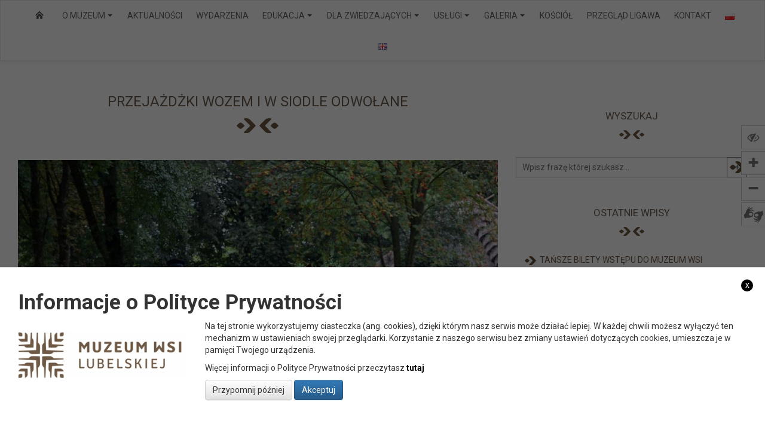

--- FILE ---
content_type: text/html; charset=UTF-8
request_url: https://skansen.lublin.pl/pl/aktualnosci/przejazdzki-wozem-i-w-siodle-odwolane/
body_size: 17005
content:
<!doctype html>
<html lang="pl-PL" class="no-js">
    <head>
        <meta charset="UTF-8">
        

        <link href="//www.google-analytics.com" rel="dns-prefetch">
        <link href="https://skansen.lublin.pl/wp-content/themes/muzeumwsilubelskiej/img/icons/favicon.ico" rel="shortcut icon">
        <link href="https://skansen.lublin.pl/wp-content/themes/muzeumwsilubelskiej/img/icons/touch.png" rel="apple-touch-icon-precomposed">
        
        <link href="https://fonts.googleapis.com/css?family=Roboto:300,400,700&amp;subset=latin-ext" rel="stylesheet">
        <link rel="stylesheet" href="https://cdn.jsdelivr.net/npm/ol@latest/ol.css">


        <meta http-equiv="X-UA-Compatible" content="IE=edge,chrome=1">
        <meta name="viewport" content="width=device-width, initial-scale=1.0">
        <meta name="description" content="Muzeum Wsi Lubelskiej w Lublinie">

        
	  <meta name='robots' content='index, follow, max-image-preview:large, max-snippet:-1, max-video-preview:-1' />

	<!-- This site is optimized with the Yoast SEO plugin v26.8 - https://yoast.com/product/yoast-seo-wordpress/ -->
	<title>PRZEJAŻDŻKI WOZEM I W SIODLE ODWOŁANE - Muzeum Wsi Lubelskiej w Lublinie</title>
	<link rel="canonical" href="https://skansen.lublin.pl/pl/aktualnosci/przejazdzki-wozem-i-w-siodle-odwolane/" />
	<meta property="og:locale" content="pl_PL" />
	<meta property="og:type" content="article" />
	<meta property="og:title" content="PRZEJAŻDŻKI WOZEM I W SIODLE ODWOŁANE - Muzeum Wsi Lubelskiej w Lublinie" />
	<meta property="og:description" content="Informujemy, że w dniu 4.06.23r. zostają odwołane przejażdżki w siodle z godziny 10:30-11:30 oraz przejażdżki wozem z godziny 11:00 &#8211;... Więcej" />
	<meta property="og:url" content="https://skansen.lublin.pl/pl/aktualnosci/przejazdzki-wozem-i-w-siodle-odwolane/" />
	<meta property="og:site_name" content="Muzeum Wsi Lubelskiej w Lublinie" />
	<meta property="article:published_time" content="2023-05-31T12:21:49+00:00" />
	<meta property="article:modified_time" content="2023-06-01T12:26:41+00:00" />
	<meta property="og:image" content="https://skansen.lublin.pl/wp-content/uploads/2023/05/DSC_1448.jpg" />
	<meta property="og:image:width" content="800" />
	<meta property="og:image:height" content="534" />
	<meta property="og:image:type" content="image/jpeg" />
	<meta name="author" content="Dorota Boras-Węgrzyn" />
	<meta name="twitter:card" content="summary_large_image" />
	<meta name="twitter:label1" content="Napisane przez" />
	<meta name="twitter:data1" content="Dorota Boras-Węgrzyn" />
	<meta name="twitter:label2" content="Szacowany czas czytania" />
	<meta name="twitter:data2" content="1 minuta" />
	<script type="application/ld+json" class="yoast-schema-graph">{"@context":"https://schema.org","@graph":[{"@type":"Article","@id":"https://skansen.lublin.pl/pl/aktualnosci/przejazdzki-wozem-i-w-siodle-odwolane/#article","isPartOf":{"@id":"https://skansen.lublin.pl/pl/aktualnosci/przejazdzki-wozem-i-w-siodle-odwolane/"},"author":{"name":"Dorota Boras-Węgrzyn","@id":"https://skansen.lublin.pl/pl/#/schema/person/a25b0145e381cae943e8d5f2d5f81d3d"},"headline":"PRZEJAŻDŻKI WOZEM I W SIODLE ODWOŁANE","datePublished":"2023-05-31T12:21:49+00:00","dateModified":"2023-06-01T12:26:41+00:00","mainEntityOfPage":{"@id":"https://skansen.lublin.pl/pl/aktualnosci/przejazdzki-wozem-i-w-siodle-odwolane/"},"wordCount":57,"publisher":{"@id":"https://skansen.lublin.pl/pl/#organization"},"image":{"@id":"https://skansen.lublin.pl/pl/aktualnosci/przejazdzki-wozem-i-w-siodle-odwolane/#primaryimage"},"thumbnailUrl":"https://skansen.lublin.pl/wp-content/uploads/2023/05/DSC_1448.jpg","articleSection":["Aktualności"],"inLanguage":"pl-PL"},{"@type":"WebPage","@id":"https://skansen.lublin.pl/pl/aktualnosci/przejazdzki-wozem-i-w-siodle-odwolane/","url":"https://skansen.lublin.pl/pl/aktualnosci/przejazdzki-wozem-i-w-siodle-odwolane/","name":"PRZEJAŻDŻKI WOZEM I W SIODLE ODWOŁANE - Muzeum Wsi Lubelskiej w Lublinie","isPartOf":{"@id":"https://skansen.lublin.pl/pl/#website"},"primaryImageOfPage":{"@id":"https://skansen.lublin.pl/pl/aktualnosci/przejazdzki-wozem-i-w-siodle-odwolane/#primaryimage"},"image":{"@id":"https://skansen.lublin.pl/pl/aktualnosci/przejazdzki-wozem-i-w-siodle-odwolane/#primaryimage"},"thumbnailUrl":"https://skansen.lublin.pl/wp-content/uploads/2023/05/DSC_1448.jpg","datePublished":"2023-05-31T12:21:49+00:00","dateModified":"2023-06-01T12:26:41+00:00","breadcrumb":{"@id":"https://skansen.lublin.pl/pl/aktualnosci/przejazdzki-wozem-i-w-siodle-odwolane/#breadcrumb"},"inLanguage":"pl-PL","potentialAction":[{"@type":"ReadAction","target":["https://skansen.lublin.pl/pl/aktualnosci/przejazdzki-wozem-i-w-siodle-odwolane/"]}]},{"@type":"ImageObject","inLanguage":"pl-PL","@id":"https://skansen.lublin.pl/pl/aktualnosci/przejazdzki-wozem-i-w-siodle-odwolane/#primaryimage","url":"https://skansen.lublin.pl/wp-content/uploads/2023/05/DSC_1448.jpg","contentUrl":"https://skansen.lublin.pl/wp-content/uploads/2023/05/DSC_1448.jpg","width":800,"height":534},{"@type":"BreadcrumbList","@id":"https://skansen.lublin.pl/pl/aktualnosci/przejazdzki-wozem-i-w-siodle-odwolane/#breadcrumb","itemListElement":[{"@type":"ListItem","position":1,"name":"Strona główna","item":"https://skansen.lublin.pl/pl/"},{"@type":"ListItem","position":2,"name":"PRZEJAŻDŻKI WOZEM I W SIODLE ODWOŁANE"}]},{"@type":"WebSite","@id":"https://skansen.lublin.pl/pl/#website","url":"https://skansen.lublin.pl/pl/","name":"Muzeum Wsi Lubelskiej w Lublinie","description":"Muzeum Wsi Lubelskiej w Lublinie","publisher":{"@id":"https://skansen.lublin.pl/pl/#organization"},"potentialAction":[{"@type":"SearchAction","target":{"@type":"EntryPoint","urlTemplate":"https://skansen.lublin.pl/pl/?s={search_term_string}"},"query-input":{"@type":"PropertyValueSpecification","valueRequired":true,"valueName":"search_term_string"}}],"inLanguage":"pl-PL"},{"@type":"Organization","@id":"https://skansen.lublin.pl/pl/#organization","name":"Muzeum Wsi Lubelskiej w Lublinie","url":"https://skansen.lublin.pl/pl/","logo":{"@type":"ImageObject","inLanguage":"pl-PL","@id":"https://skansen.lublin.pl/pl/#/schema/logo/image/","url":"https://skansen.lublin.pl/wp-content/uploads/2016/03/logo_MWL_1-1.jpg","contentUrl":"https://skansen.lublin.pl/wp-content/uploads/2016/03/logo_MWL_1-1.jpg","width":442,"height":164,"caption":"Muzeum Wsi Lubelskiej w Lublinie"},"image":{"@id":"https://skansen.lublin.pl/pl/#/schema/logo/image/"}},{"@type":"Person","@id":"https://skansen.lublin.pl/pl/#/schema/person/a25b0145e381cae943e8d5f2d5f81d3d","name":"Dorota Boras-Węgrzyn","image":{"@type":"ImageObject","inLanguage":"pl-PL","@id":"https://skansen.lublin.pl/pl/#/schema/person/image/","url":"https://secure.gravatar.com/avatar/b3cee661a7932aeff56859a909d193d3f223db61629a63747b03f25aac760948?s=96&d=mm&r=g","contentUrl":"https://secure.gravatar.com/avatar/b3cee661a7932aeff56859a909d193d3f223db61629a63747b03f25aac760948?s=96&d=mm&r=g","caption":"Dorota Boras-Węgrzyn"},"url":"https://skansen.lublin.pl/pl/author/dorota-boras-wegrzyn/"}]}</script>
	<!-- / Yoast SEO plugin. -->


<link rel='dns-prefetch' href='//ajax.googleapis.com' />
<link rel="alternate" title="oEmbed (JSON)" type="application/json+oembed" href="https://skansen.lublin.pl/wp-json/oembed/1.0/embed?url=https%3A%2F%2Fskansen.lublin.pl%2Fpl%2Faktualnosci%2Fprzejazdzki-wozem-i-w-siodle-odwolane%2F&#038;lang=pl" />
<link rel="alternate" title="oEmbed (XML)" type="text/xml+oembed" href="https://skansen.lublin.pl/wp-json/oembed/1.0/embed?url=https%3A%2F%2Fskansen.lublin.pl%2Fpl%2Faktualnosci%2Fprzejazdzki-wozem-i-w-siodle-odwolane%2F&#038;format=xml&#038;lang=pl" />
<style id='wp-img-auto-sizes-contain-inline-css' type='text/css'>
img:is([sizes=auto i],[sizes^="auto," i]){contain-intrinsic-size:3000px 1500px}
/*# sourceURL=wp-img-auto-sizes-contain-inline-css */
</style>
<style id='wp-emoji-styles-inline-css' type='text/css'>

	img.wp-smiley, img.emoji {
		display: inline !important;
		border: none !important;
		box-shadow: none !important;
		height: 1em !important;
		width: 1em !important;
		margin: 0 0.07em !important;
		vertical-align: -0.1em !important;
		background: none !important;
		padding: 0 !important;
	}
/*# sourceURL=wp-emoji-styles-inline-css */
</style>
<style id='wp-block-library-inline-css' type='text/css'>
:root{
  --wp-block-synced-color:#7a00df;
  --wp-block-synced-color--rgb:122, 0, 223;
  --wp-bound-block-color:var(--wp-block-synced-color);
  --wp-editor-canvas-background:#ddd;
  --wp-admin-theme-color:#007cba;
  --wp-admin-theme-color--rgb:0, 124, 186;
  --wp-admin-theme-color-darker-10:#006ba1;
  --wp-admin-theme-color-darker-10--rgb:0, 107, 160.5;
  --wp-admin-theme-color-darker-20:#005a87;
  --wp-admin-theme-color-darker-20--rgb:0, 90, 135;
  --wp-admin-border-width-focus:2px;
}
@media (min-resolution:192dpi){
  :root{
    --wp-admin-border-width-focus:1.5px;
  }
}
.wp-element-button{
  cursor:pointer;
}

:root .has-very-light-gray-background-color{
  background-color:#eee;
}
:root .has-very-dark-gray-background-color{
  background-color:#313131;
}
:root .has-very-light-gray-color{
  color:#eee;
}
:root .has-very-dark-gray-color{
  color:#313131;
}
:root .has-vivid-green-cyan-to-vivid-cyan-blue-gradient-background{
  background:linear-gradient(135deg, #00d084, #0693e3);
}
:root .has-purple-crush-gradient-background{
  background:linear-gradient(135deg, #34e2e4, #4721fb 50%, #ab1dfe);
}
:root .has-hazy-dawn-gradient-background{
  background:linear-gradient(135deg, #faaca8, #dad0ec);
}
:root .has-subdued-olive-gradient-background{
  background:linear-gradient(135deg, #fafae1, #67a671);
}
:root .has-atomic-cream-gradient-background{
  background:linear-gradient(135deg, #fdd79a, #004a59);
}
:root .has-nightshade-gradient-background{
  background:linear-gradient(135deg, #330968, #31cdcf);
}
:root .has-midnight-gradient-background{
  background:linear-gradient(135deg, #020381, #2874fc);
}
:root{
  --wp--preset--font-size--normal:16px;
  --wp--preset--font-size--huge:42px;
}

.has-regular-font-size{
  font-size:1em;
}

.has-larger-font-size{
  font-size:2.625em;
}

.has-normal-font-size{
  font-size:var(--wp--preset--font-size--normal);
}

.has-huge-font-size{
  font-size:var(--wp--preset--font-size--huge);
}

.has-text-align-center{
  text-align:center;
}

.has-text-align-left{
  text-align:left;
}

.has-text-align-right{
  text-align:right;
}

.has-fit-text{
  white-space:nowrap !important;
}

#end-resizable-editor-section{
  display:none;
}

.aligncenter{
  clear:both;
}

.items-justified-left{
  justify-content:flex-start;
}

.items-justified-center{
  justify-content:center;
}

.items-justified-right{
  justify-content:flex-end;
}

.items-justified-space-between{
  justify-content:space-between;
}

.screen-reader-text{
  border:0;
  clip-path:inset(50%);
  height:1px;
  margin:-1px;
  overflow:hidden;
  padding:0;
  position:absolute;
  width:1px;
  word-wrap:normal !important;
}

.screen-reader-text:focus{
  background-color:#ddd;
  clip-path:none;
  color:#444;
  display:block;
  font-size:1em;
  height:auto;
  left:5px;
  line-height:normal;
  padding:15px 23px 14px;
  text-decoration:none;
  top:5px;
  width:auto;
  z-index:100000;
}
html :where(.has-border-color){
  border-style:solid;
}

html :where([style*=border-top-color]){
  border-top-style:solid;
}

html :where([style*=border-right-color]){
  border-right-style:solid;
}

html :where([style*=border-bottom-color]){
  border-bottom-style:solid;
}

html :where([style*=border-left-color]){
  border-left-style:solid;
}

html :where([style*=border-width]){
  border-style:solid;
}

html :where([style*=border-top-width]){
  border-top-style:solid;
}

html :where([style*=border-right-width]){
  border-right-style:solid;
}

html :where([style*=border-bottom-width]){
  border-bottom-style:solid;
}

html :where([style*=border-left-width]){
  border-left-style:solid;
}
html :where(img[class*=wp-image-]){
  height:auto;
  max-width:100%;
}
:where(figure){
  margin:0 0 1em;
}

html :where(.is-position-sticky){
  --wp-admin--admin-bar--position-offset:var(--wp-admin--admin-bar--height, 0px);
}

@media screen and (max-width:600px){
  html :where(.is-position-sticky){
    --wp-admin--admin-bar--position-offset:0px;
  }
}
/*wp_block_styles_on_demand_placeholder:697554707dea7*/
/*# sourceURL=wp-block-library-inline-css */
</style>
<style id='classic-theme-styles-inline-css' type='text/css'>
/**
 * These rules are needed for backwards compatibility.
 * They should match the button element rules in the base theme.json file.
 */
.wp-block-button__link {
	color: #ffffff;
	background-color: #32373c;
	border-radius: 9999px; /* 100% causes an oval, but any explicit but really high value retains the pill shape. */

	/* This needs a low specificity so it won't override the rules from the button element if defined in theme.json. */
	box-shadow: none;
	text-decoration: none;

	/* The extra 2px are added to size solids the same as the outline versions.*/
	padding: calc(0.667em + 2px) calc(1.333em + 2px);

	font-size: 1.125em;
}

.wp-block-file__button {
	background: #32373c;
	color: #ffffff;
	text-decoration: none;
}

/*# sourceURL=/wp-includes/css/classic-themes.css */
</style>
<link rel='stylesheet' id='itlu-gmina-css' href='https://skansen.lublin.pl/wp-content/plugins/itlu-gmina/public/css/itlu-gmina-public.css?ver=1.1.0' media='all' />
<link rel='stylesheet' id='itlu-gmina-change-contrast-css' href='https://skansen.lublin.pl/wp-content/plugins/itlu-gmina/public/css/itlu-gmina-empty.css?ver=1.1.0' media='all' />
<link rel='stylesheet' id='simplelightbox-0-css' href='https://skansen.lublin.pl/wp-content/plugins/nextgen-gallery/static/Lightbox/simplelightbox/simple-lightbox.css?ver=203945352' media='all' />
<link rel='stylesheet' id='wp-lightbox-2.min.css-css' href='https://skansen.lublin.pl/wp-content/plugins/wp-lightbox-2/styles/lightbox.min.pl_PL.css?ver=1.3.4' media='all' />
<link rel='stylesheet' id='normalize-css' href='https://skansen.lublin.pl/wp-content/themes/muzeumwsilubelskiej/css/normalize.min.css?ver=1.0' media='all' />
<link rel='stylesheet' id='bootstrap_style-css' href='https://skansen.lublin.pl/wp-content/themes/muzeumwsilubelskiej/css/bootstrap.min.css?ver=3.3.7' media='all' />
<link rel='stylesheet' id='bootstrap_theme_style-css' href='https://skansen.lublin.pl/wp-content/themes/muzeumwsilubelskiej/css/bootstrap-theme.min.css?ver=3.3.7' media='all' />
<link rel='stylesheet' id='owl_style-css' href='https://skansen.lublin.pl/wp-content/themes/muzeumwsilubelskiej/css/owl.carousel.css?ver=1.0' media='all' />
<link rel='stylesheet' id='owl_theme_style-css' href='https://skansen.lublin.pl/wp-content/themes/muzeumwsilubelskiej/css/owl.theme.css?ver=1.0' media='all' />
<link rel='stylesheet' id='smartmenu_style-css' href='https://skansen.lublin.pl/wp-content/themes/muzeumwsilubelskiej/css/sm-core-css.css?ver=1.0' media='all' />
<link rel='stylesheet' id='smartmenu_style2-css' href='https://skansen.lublin.pl/wp-content/themes/muzeumwsilubelskiej/css/sm-clean.css?ver=1.0' media='all' />
<link rel='stylesheet' id='primary_style-css' href='https://skansen.lublin.pl/wp-content/themes/muzeumwsilubelskiej/style.css?ver=1.0' media='all' />
<link rel='stylesheet' id='availability_style-css' href='https://skansen.lublin.pl/wp-content/themes/muzeumwsilubelskiej/css/empty_style.css?ver=1.0' media='all' />
<link rel='stylesheet' id='events_calendar_style-css' href='https://skansen.lublin.pl/wp-content/themes/muzeumwsilubelskiej/css/eventCalendar.css?ver=1.0' media='all' />
<link rel='stylesheet' id='events_calendar_responsive_style-css' href='https://skansen.lublin.pl/wp-content/themes/muzeumwsilubelskiej/css/eventCalendar_theme_responsive.css?ver=1.1' media='all' />
<style id='isimb-6310-head-css-inline-css' type='text/css'>
.isimb-6310-main-svg, .isimb-6310-hover-content, .isimb-6310-modal-content{display: none}
/*# sourceURL=isimb-6310-head-css-inline-css */
</style>
<script type="text/javascript" src="https://ajax.googleapis.com/ajax/libs/jquery/1.12.4/jquery.min.js?ver=1.12.4" id="jquery-js"></script>
<script type="text/javascript" async src="https://skansen.lublin.pl/wp-content/plugins/burst-statistics/assets/js/timeme/timeme.min.js?ver=1769155221" id="burst-timeme-js"></script>
<script type="text/javascript" async src="https://skansen.lublin.pl/wp-content/uploads/burst/js/burst.min.js?ver=1769274286" id="burst-js"></script>
<script type="text/javascript" id="photocrati_ajax-js-extra">
/* <![CDATA[ */
var photocrati_ajax = {"url":"https://skansen.lublin.pl/index.php?photocrati_ajax=1","rest_url":"https://skansen.lublin.pl/wp-json/","wp_home_url":"https://skansen.lublin.pl","wp_site_url":"https://skansen.lublin.pl","wp_root_url":"https://skansen.lublin.pl","wp_plugins_url":"https://skansen.lublin.pl/wp-content/plugins","wp_content_url":"https://skansen.lublin.pl/wp-content","wp_includes_url":"https://skansen.lublin.pl/wp-includes/","ngg_param_slug":"nggallery","rest_nonce":"dabdfb003f"};
//# sourceURL=photocrati_ajax-js-extra
/* ]]> */
</script>
<script type="text/javascript" src="https://skansen.lublin.pl/wp-content/plugins/nextgen-gallery/static/Legacy/ajax.min.js?ver=203945352" id="photocrati_ajax-js"></script>
<script type="text/javascript" src="https://skansen.lublin.pl/wp-content/plugins/wp-image-zoooom/assets/js/jquery.image_zoom.min.js?ver=1.60" id="image_zoooom-js" defer="defer" data-wp-strategy="defer" fetchpriority="low"></script>
<script type="text/javascript" id="image_zoooom-init-js-extra">
/* <![CDATA[ */
var IZ = {"options":{"lensShape":"square","lensSize":200,"lensBorderSize":1,"lensBorderColour":"#ffffff","borderRadius":0,"cursor":"crosshair","zoomWindowWidth":500,"zoomWindowHeight":380,"zoomWindowOffsetx":5,"borderSize":0,"borderColour":"#888888","zoomWindowShadow":4,"lensFadeIn":500,"lensFadeOut":500,"zoomWindowFadeIn":500,"zoomWindowFadeOut":500,"easingAmount":3,"tint":"true","tintColour":"#ffffff","tintOpacity":0.1},"with_woocommerce":"0","exchange_thumbnails":"1","enable_mobile":"0","woo_categories":"0","woo_slider":"0","enable_surecart":"0"};
//# sourceURL=image_zoooom-init-js-extra
/* ]]> */
</script>
<script type="text/javascript" src="https://skansen.lublin.pl/wp-content/plugins/wp-image-zoooom/assets/js/image_zoom-init.js?ver=1.60" id="image_zoooom-init-js" defer="defer" data-wp-strategy="defer" fetchpriority="low"></script>
<link rel="https://api.w.org/" href="https://skansen.lublin.pl/wp-json/" /><link rel="alternate" title="JSON" type="application/json" href="https://skansen.lublin.pl/wp-json/wp/v2/posts/23385" /><meta name="cdp-version" content="1.5.0" /><meta name="deklaracja-dostępności" content="https://skansen.lublin.pl/pl/deklaracja-dostepnosci/"><style type="text/css">img.zoooom,.zoooom img{padding:0!important;}</style><script type="text/javascript"></script><link rel="icon" href="https://skansen.lublin.pl/wp-content/uploads/2016/03/cropped-logo_MWL_1-2-32x32.jpg" sizes="32x32" />
<link rel="icon" href="https://skansen.lublin.pl/wp-content/uploads/2016/03/cropped-logo_MWL_1-2-192x192.jpg" sizes="192x192" />
<link rel="apple-touch-icon" href="https://skansen.lublin.pl/wp-content/uploads/2016/03/cropped-logo_MWL_1-2-180x180.jpg" />
<meta name="msapplication-TileImage" content="https://skansen.lublin.pl/wp-content/uploads/2016/03/cropped-logo_MWL_1-2-270x270.jpg" />
    </head>
    <body class="wp-singular post-template-default single single-post postid-23385 single-format-standard wp-theme-muzeumwsilubelskiej metaslider-plugin" data-burst_id="23385" data-burst_type="post">
         
    <a class="skip-link" href="#menu-gorne-menu">Przejdź do menu</a>
    <a class="skip-link" href="#main">Przejdź do głównej treści strony</a>
    <a class="skip-link" href="#footer">Przejdź do stopki strony</a>
		        <header>
               
            
            <nav class="navbar navbar-default" role="navigation">
                <div class="container-fluid">
                    <div class="navbar-header">
                        <button type="button" class="navbar-toggle collapsed" data-toggle="collapse" data-target="#menu" aria-expanded="false">
                            <span class="sr-only">Toggle navigation</span>
                            <span class="icon-bar"></span>
                            <span class="icon-bar"></span>
                            <span class="icon-bar"></span>
                        </button>
                    </div>
                
                    <div class="collapse navbar-collapse" id="menu">          
                        <ul id="menu-gorne-menu" class="nav navbar-nav sm sm-clean"><li id="menu-item-4636" class="menu-item menu-item-type-custom menu-item-object-custom menu-item-4636"><a href="http://skansen.lublin.pl/">home</a></li>
<li id="menu-item-4946" class="menu-item menu-item-type-post_type menu-item-object-page menu-item-has-children menu-item-4946"><a href="https://skansen.lublin.pl/pl/historia/">O MUZEUM</a>
<ul class="sub-menu">
	<li id="menu-item-26773" class="menu-item menu-item-type-post_type menu-item-object-page menu-item-has-children menu-item-26773"><a href="https://skansen.lublin.pl/pl/historia/zbiory/">ZBIORY</a>
	<ul class="sub-menu">
		<li id="menu-item-26772" class="menu-item menu-item-type-post_type menu-item-object-page menu-item-26772"><a href="https://skansen.lublin.pl/pl/historia/zbiory/medaliki-i-szkaplerze/">MEDALIKI I SZKAPLERZE</a></li>
		<li id="menu-item-27425" class="menu-item menu-item-type-post_type menu-item-object-page menu-item-27425"><a href="https://skansen.lublin.pl/pl/historia/zbiory/zbiory-folkloru-muzycznego/">ZBIORY FOLKLORU MUZYCZNEGO</a></li>
	</ul>
</li>
	<li id="menu-item-4640" class="menu-item menu-item-type-post_type menu-item-object-page menu-item-has-children menu-item-4640"><a href="https://skansen.lublin.pl/pl/ekspozycja/">EKSPOZYCJA</a>
	<ul class="sub-menu">
		<li id="menu-item-4641" class="menu-item menu-item-type-post_type menu-item-object-page menu-item-4641"><a href="https://skansen.lublin.pl/pl/ekspozycja/rosliny/">ROŚLINY</a></li>
		<li id="menu-item-4642" class="menu-item menu-item-type-post_type menu-item-object-page menu-item-4642"><a href="https://skansen.lublin.pl/pl/ekspozycja/zwierzeta/">ZWIERZĘTA</a></li>
	</ul>
</li>
	<li id="menu-item-4645" class="menu-item menu-item-type-post_type menu-item-object-page menu-item-4645"><a href="https://skansen.lublin.pl/pl/miasteczko/">MIASTECZKO</a></li>
</ul>
</li>
<li id="menu-item-19356" class="menu-item menu-item-type-taxonomy menu-item-object-category current-post-ancestor current-menu-parent current-custom-parent menu-item-19356"><a href="https://skansen.lublin.pl/pl/category/aktualnosci/">Aktualności</a></li>
<li id="menu-item-19357" class="menu-item menu-item-type-taxonomy menu-item-object-category menu-item-19357"><a href="https://skansen.lublin.pl/pl/category/wydarzenia/">Wydarzenia</a></li>
<li id="menu-item-29078" class="menu-item menu-item-type-custom menu-item-object-custom menu-item-has-children menu-item-29078"><a>Edukacja</a>
<ul class="sub-menu">
	<li id="menu-item-25826" class="menu-item menu-item-type-post_type menu-item-object-page menu-item-25826"><a href="https://skansen.lublin.pl/pl/formularz-zamowien-uslug-przewodnickich-oraz-lekcji-i-warsztatow/">Formularz zamówień usług przewodnickich oraz lekcji i warsztatów</a></li>
	<li id="menu-item-4648" class="menu-item menu-item-type-post_type menu-item-object-page menu-item-4648"><a href="https://skansen.lublin.pl/pl/edukacja/informacje-ogolne/">INFORMACJE OGÓLNE</a></li>
	<li id="menu-item-4650" class="menu-item menu-item-type-post_type menu-item-object-page menu-item-has-children menu-item-4650"><a href="https://skansen.lublin.pl/pl/edukacja/oferta/">OFERTA</a>
	<ul class="sub-menu">
		<li id="menu-item-4654" class="menu-item menu-item-type-post_type menu-item-object-page menu-item-4654"><a href="https://skansen.lublin.pl/pl/edukacja/oferta/grupy-przedszkolne/">Grupy przedszkolne</a></li>
		<li id="menu-item-4655" class="menu-item menu-item-type-post_type menu-item-object-page menu-item-4655"><a href="https://skansen.lublin.pl/pl/edukacja/oferta/1-3/">KLASY 1-3</a></li>
		<li id="menu-item-4656" class="menu-item menu-item-type-post_type menu-item-object-page menu-item-4656"><a href="https://skansen.lublin.pl/pl/edukacja/oferta/4-6/">KLASY 4-6</a></li>
		<li id="menu-item-10493" class="menu-item menu-item-type-post_type menu-item-object-page menu-item-10493"><a href="https://skansen.lublin.pl/pl/edukacja/oferta/klasy-7-8/">KLASY 7-8</a></li>
		<li id="menu-item-4659" class="menu-item menu-item-type-post_type menu-item-object-page menu-item-4659"><a href="https://skansen.lublin.pl/pl/edukacja/oferta/szkoly-srednie/">SZKOŁY ŚREDNIE</a></li>
		<li id="menu-item-22665" class="menu-item menu-item-type-post_type menu-item-object-page menu-item-22665"><a href="https://skansen.lublin.pl/pl/kola-gospodyn-wiejskich/">KOŁA GOSPODYŃ WIEJSKICH</a></li>
		<li id="menu-item-4658" class="menu-item menu-item-type-post_type menu-item-object-page menu-item-4658"><a href="https://skansen.lublin.pl/pl/edukacja/oferta/seniorzy/">SENIORZY</a></li>
		<li id="menu-item-4657" class="menu-item menu-item-type-post_type menu-item-object-page menu-item-4657"><a href="https://skansen.lublin.pl/pl/edukacja/oferta/muzeum-szkole-2/">Muzeum szkole</a></li>
		<li id="menu-item-4660" class="menu-item menu-item-type-post_type menu-item-object-page menu-item-4660"><a href="https://skansen.lublin.pl/pl/edukacja/oferta/warsztaty-z-rekodziela/">WARSZTATY Z RĘKODZIEŁA</a></li>
		<li id="menu-item-21854" class="menu-item menu-item-type-post_type menu-item-object-page menu-item-21854"><a href="https://skansen.lublin.pl/pl/edukacja/oferta/pracownia-plastyczna/">PRACOWNIA ARTYSTYCZNA</a></li>
	</ul>
</li>
	<li id="menu-item-13975" class="menu-item menu-item-type-post_type menu-item-object-page menu-item-13975"><a href="https://skansen.lublin.pl/pl/publikacje/">Publikacje</a></li>
	<li id="menu-item-20260" class="menu-item menu-item-type-post_type menu-item-object-page menu-item-20260"><a href="https://skansen.lublin.pl/pl/edukacja/kurs-przewodnicki/">Kurs Przewodnicki</a></li>
</ul>
</li>
<li id="menu-item-4950" class="menu-item menu-item-type-custom menu-item-object-custom menu-item-has-children menu-item-4950"><a>Dla Zwiedzających</a>
<ul class="sub-menu">
	<li id="menu-item-18795" class="menu-item menu-item-type-post_type menu-item-object-page menu-item-18795"><a href="https://skansen.lublin.pl/pl/zwiedzanie/">Zwiedzanie</a></li>
	<li id="menu-item-9125" class="menu-item menu-item-type-post_type menu-item-object-page menu-item-9125"><a href="https://skansen.lublin.pl/pl/dostepnosc/">Dostępność</a></li>
	<li id="menu-item-22897" class="menu-item menu-item-type-post_type menu-item-object-page menu-item-22897"><a href="https://skansen.lublin.pl/pl/do-pobrania/">DO POBRANIA</a></li>
</ul>
</li>
<li id="menu-item-4991" class="menu-item menu-item-type-post_type menu-item-object-page menu-item-has-children menu-item-4991"><a href="https://skansen.lublin.pl/pl/oferta/">Usługi</a>
<ul class="sub-menu">
	<li id="menu-item-31349" class="menu-item menu-item-type-custom menu-item-object-custom menu-item-31349"><a href="https://skansen.lublin.pl/pl/uncategorized/oferta-wynajmu-obiektow-w-muzeum-wsi-lubelskiej/">Wynajem obiektów</a></li>
</ul>
</li>
<li id="menu-item-5414" class="menu-item menu-item-type-post_type menu-item-object-page menu-item-has-children menu-item-5414"><a href="https://skansen.lublin.pl/pl/fotografie/">Galeria</a>
<ul class="sub-menu">
	<li id="menu-item-16567" class="menu-item menu-item-type-post_type menu-item-object-page menu-item-16567"><a href="https://skansen.lublin.pl/pl/filmoteka/">Filmoteka</a></li>
	<li id="menu-item-16568" class="menu-item menu-item-type-post_type menu-item-object-page menu-item-16568"><a href="https://skansen.lublin.pl/pl/fotografie/">Fotografie</a></li>
</ul>
</li>
<li id="menu-item-16367" class="menu-item menu-item-type-post_type menu-item-object-page menu-item-16367"><a href="https://skansen.lublin.pl/pl/kosciol/">Kościół</a></li>
<li id="menu-item-30826" class="menu-item menu-item-type-post_type menu-item-object-page menu-item-30826"><a href="https://skansen.lublin.pl/pl/ligawa-2025/">PRZEGLĄD LIGAWA</a></li>
<li id="menu-item-6268" class="menu-item menu-item-type-post_type menu-item-object-page menu-item-6268"><a href="https://skansen.lublin.pl/pl/kontakt/">Kontakt</a></li>
<li id="menu-item-4877-pl" class="lang-item lang-item-8 lang-item-pl current-lang lang-item-first menu-item menu-item-type-custom menu-item-object-custom menu-item-4877-pl"><a href="https://skansen.lublin.pl/pl/aktualnosci/przejazdzki-wozem-i-w-siodle-odwolane/" hreflang="pl-PL" lang="pl-PL"><img src="[data-uri]" alt="Polski" width="16" height="11" style="width: 16px; height: 11px;" /></a></li>
<li id="menu-item-4877-en" class="lang-item lang-item-14 lang-item-en no-translation menu-item menu-item-type-custom menu-item-object-custom menu-item-4877-en"><a href="https://skansen.lublin.pl/en/" hreflang="en-US" lang="en-US"><img src="[data-uri]" alt="English" width="16" height="11" style="width: 16px; height: 11px;" /></a></li>
</ul>                    </div>
                </div>
            </nav> 
        </header>
		
				
        <div id="availability_icons" style="">
            <ul>
                <li><a href="#" title="Zmień kontrast" id="change_contrast" class=""></a></li>
                <li><a href="#" title="Zwiększ czcionkę" id="font_plus"></a></li>
                <li><a href="#" title="Zmniejsz czcionkę" id="font_minus"></a></li>		
                <li><a href="https://skansen.lublin.pl/pl/filmy_migowe/" title="Zobacz" id="alang"></a></li>		
            </ul>
        </div>
    <main id="main" role="main">
	<section class="single_post">
            <div class="container">
                <div class="row">
                    <div class="col-xs-12 col-sm-8 col-md-8">
                                                <article id="post-23385" class="post-23385 post type-post status-publish format-standard has-post-thumbnail hentry category-aktualnosci">
                                <h1 class="section_title">PRZEJAŻDŻKI WOZEM I W SIODLE ODWOŁANE</h1>
                                
                                                                    <div class="post_thumbnail">
                                        <a href="https://skansen.lublin.pl/pl/aktualnosci/przejazdzki-wozem-i-w-siodle-odwolane/" title="PRZEJAŻDŻKI WOZEM I W SIODLE ODWOŁANE">
                                                <img src="https://skansen.lublin.pl/wp-content/uploads/2023/05/DSC_1448.jpg" class="attachment-post-thumbnail size-post-thumbnail wp-post-image" alt="" decoding="async" fetchpriority="high" srcset="https://skansen.lublin.pl/wp-content/uploads/2023/05/DSC_1448.jpg 800w, https://skansen.lublin.pl/wp-content/uploads/2023/05/DSC_1448-250x167.jpg 250w, https://skansen.lublin.pl/wp-content/uploads/2023/05/DSC_1448-700x467.jpg 700w, https://skansen.lublin.pl/wp-content/uploads/2023/05/DSC_1448-300x200.jpg 300w, https://skansen.lublin.pl/wp-content/uploads/2023/05/DSC_1448-768x513.jpg 768w, https://skansen.lublin.pl/wp-content/uploads/2023/05/DSC_1448-255x170.jpg 255w, https://skansen.lublin.pl/wp-content/uploads/2023/05/DSC_1448-120x80.jpg 120w" sizes="(max-width: 800px) 100vw, 800px" />                                        </a>
                                    </div>
                                
                                <p>Informujemy, że w dniu<span style="color: #993300;"><strong> 4.06.23r. </strong></span>zostają odwołane przejażdżki w siodle z godziny<strong><span style="color: #993300;"> 10:30-11:30</span> </strong>oraz przejażdżki wozem z godziny<span style="color: #993300;"> <strong>11:00 &#8211; 12:00 </strong></span>ze względu na zaangażowanie pracowników w wydarzenie &#8222;Sianokosy&#8221;.</p>
<p><span style="color: #993300;"><strong><u>Zapraszamy na skorzystanie w tym dniu&nbsp;z przejażdżek popołudniowych.</u></strong></span></p>
								
								<p class="post_date">Kategorie: <a href="https://skansen.lublin.pl/pl/category/aktualnosci/" rel="tag">Aktualności</a> | Data dodania: <span class="date">31 maja 2023</span></p>

								<div class="post-buttons text-right">
    <ul class="after_content_buttons">
        <li><a href="#font_minus" class="single change_font_size change_font_size_minus" data-action="minus"><span class="glyphicon glyphicon-minus"></span></a></li>
        <li><a href="#font_plus" class="single change_font_size change_font_size_plus" data-action="plus"><span class="glyphicon glyphicon-plus"></span></a></li>
        <li><a href="https://skansen.lublin.pl/pdf/23385"><span class="glyphicon glyphicon-file"></span></a></li>
        <li><a href="#print" onclick="window.print();"><span class="glyphicon glyphicon-print"></span></a></li>
    </ul>
</div>

                                
                                

                                
                            </article>
                    
                                        </div>
                    <aside class="sidebar col-xs-12 col-sm-4 col-md-4" role="complementary">
    <div class="sidebar-widget">
    <h3 class="section_title small">Wyszukaj</h3>
    <form class="search" method="get" action="https://skansen.lublin.pl" role="search">
        <input class="search-input" type="search" name="s" placeholder="Wpisz frazę której szukasz...">
        <button class="search-submit" type="submit" role="button">+</button>
    </form>
</div>

    <div class="sidebar-widget">
        
		<div id="recent-posts-2" class="widget_recent_entries">
		<h3 class="section_title small">Ostatnie wpisy</h3>
		<ul>
											<li>
					<a href="https://skansen.lublin.pl/pl/aktualnosci/bilety-wstepu-50/">TAŃSZE BILETY WSTĘPU DO MUZEUM WSI LUBELSKIEJ</a>
									</li>
											<li>
					<a href="https://skansen.lublin.pl/pl/aktualnosci/oprowadzanie-kuratorskie-po-wystawie-tkaniny-ukryte-pienko/">OPROWADZANIE KURATORSKIE PO WYSTAWIE &#8222;TKANINY &#8211; UKRYTE PIĘNKO&#8221;</a>
									</li>
											<li>
					<a href="https://skansen.lublin.pl/pl/aktualnosci/zapraszamy-na-warsztaty-z-rekodziela-2-2/">ZAPRASZAMY NA WARSZTATY Z RĘKODZIEŁA</a>
									</li>
											<li>
					<a href="https://skansen.lublin.pl/pl/aktualnosci/wspolne-koledowanie-w-muzeum-wsi-lubelskiej/">WSPÓLNE KOLĘDOWANIE W MUZEUM WSI LUBELSKIEJ</a>
									</li>
											<li>
					<a href="https://skansen.lublin.pl/pl/aktualnosci/dzien-bezplatnego-wstepu-55-2-2/">DZIEŃ BEZPŁATNEGO WSTĘPU</a>
									</li>
					</ul>

		</div>    </div>

        <div class="sidebar-widget">
        <h3 class="section_title small">Wydarzenia</h3>
        <div id="eventCalendarHumanDate"></div>
    </div>
       

	<div class="sidebar-widget">
        <div id="archives-2" class="widget_archive"><h3>Archiwa</h3>		<label class="screen-reader-text" for="archives-dropdown-2">Archiwa</label>
		<select id="archives-dropdown-2" name="archive-dropdown">
			
			<option value="">Wybierz miesiąc</option>
				<option value='https://skansen.lublin.pl/pl/2026/01/'> styczeń 2026 &nbsp;(17)</option>
	<option value='https://skansen.lublin.pl/pl/2025/12/'> grudzień 2025 &nbsp;(7)</option>
	<option value='https://skansen.lublin.pl/pl/2025/11/'> listopad 2025 &nbsp;(15)</option>
	<option value='https://skansen.lublin.pl/pl/2025/10/'> październik 2025 &nbsp;(13)</option>
	<option value='https://skansen.lublin.pl/pl/2025/09/'> wrzesień 2025 &nbsp;(18)</option>
	<option value='https://skansen.lublin.pl/pl/2025/08/'> sierpień 2025 &nbsp;(33)</option>
	<option value='https://skansen.lublin.pl/pl/2025/07/'> lipiec 2025 &nbsp;(30)</option>
	<option value='https://skansen.lublin.pl/pl/2025/06/'> czerwiec 2025 &nbsp;(16)</option>
	<option value='https://skansen.lublin.pl/pl/2025/05/'> maj 2025 &nbsp;(18)</option>
	<option value='https://skansen.lublin.pl/pl/2025/04/'> kwiecień 2025 &nbsp;(8)</option>
	<option value='https://skansen.lublin.pl/pl/2025/03/'> marzec 2025 &nbsp;(13)</option>
	<option value='https://skansen.lublin.pl/pl/2025/02/'> luty 2025 &nbsp;(7)</option>
	<option value='https://skansen.lublin.pl/pl/2025/01/'> styczeń 2025 &nbsp;(12)</option>
	<option value='https://skansen.lublin.pl/pl/2024/12/'> grudzień 2024 &nbsp;(12)</option>
	<option value='https://skansen.lublin.pl/pl/2024/11/'> listopad 2024 &nbsp;(14)</option>
	<option value='https://skansen.lublin.pl/pl/2024/10/'> październik 2024 &nbsp;(19)</option>
	<option value='https://skansen.lublin.pl/pl/2024/09/'> wrzesień 2024 &nbsp;(16)</option>
	<option value='https://skansen.lublin.pl/pl/2024/08/'> sierpień 2024 &nbsp;(22)</option>
	<option value='https://skansen.lublin.pl/pl/2024/07/'> lipiec 2024 &nbsp;(17)</option>
	<option value='https://skansen.lublin.pl/pl/2024/06/'> czerwiec 2024 &nbsp;(16)</option>
	<option value='https://skansen.lublin.pl/pl/2024/05/'> maj 2024 &nbsp;(11)</option>
	<option value='https://skansen.lublin.pl/pl/2024/04/'> kwiecień 2024 &nbsp;(12)</option>
	<option value='https://skansen.lublin.pl/pl/2024/03/'> marzec 2024 &nbsp;(16)</option>
	<option value='https://skansen.lublin.pl/pl/2024/02/'> luty 2024 &nbsp;(8)</option>
	<option value='https://skansen.lublin.pl/pl/2024/01/'> styczeń 2024 &nbsp;(29)</option>
	<option value='https://skansen.lublin.pl/pl/2023/12/'> grudzień 2023 &nbsp;(9)</option>
	<option value='https://skansen.lublin.pl/pl/2023/11/'> listopad 2023 &nbsp;(14)</option>
	<option value='https://skansen.lublin.pl/pl/2023/10/'> październik 2023 &nbsp;(17)</option>
	<option value='https://skansen.lublin.pl/pl/2023/09/'> wrzesień 2023 &nbsp;(14)</option>
	<option value='https://skansen.lublin.pl/pl/2023/08/'> sierpień 2023 &nbsp;(12)</option>
	<option value='https://skansen.lublin.pl/pl/2023/07/'> lipiec 2023 &nbsp;(6)</option>
	<option value='https://skansen.lublin.pl/pl/2023/06/'> czerwiec 2023 &nbsp;(13)</option>
	<option value='https://skansen.lublin.pl/pl/2023/05/'> maj 2023 &nbsp;(12)</option>
	<option value='https://skansen.lublin.pl/pl/2023/04/'> kwiecień 2023 &nbsp;(14)</option>
	<option value='https://skansen.lublin.pl/pl/2023/03/'> marzec 2023 &nbsp;(26)</option>
	<option value='https://skansen.lublin.pl/pl/2023/02/'> luty 2023 &nbsp;(5)</option>
	<option value='https://skansen.lublin.pl/pl/2023/01/'> styczeń 2023 &nbsp;(10)</option>
	<option value='https://skansen.lublin.pl/pl/2022/12/'> grudzień 2022 &nbsp;(10)</option>
	<option value='https://skansen.lublin.pl/pl/2022/11/'> listopad 2022 &nbsp;(16)</option>
	<option value='https://skansen.lublin.pl/pl/2022/10/'> październik 2022 &nbsp;(7)</option>
	<option value='https://skansen.lublin.pl/pl/2022/09/'> wrzesień 2022 &nbsp;(10)</option>
	<option value='https://skansen.lublin.pl/pl/2022/08/'> sierpień 2022 &nbsp;(10)</option>
	<option value='https://skansen.lublin.pl/pl/2022/07/'> lipiec 2022 &nbsp;(5)</option>
	<option value='https://skansen.lublin.pl/pl/2022/06/'> czerwiec 2022 &nbsp;(9)</option>
	<option value='https://skansen.lublin.pl/pl/2022/05/'> maj 2022 &nbsp;(5)</option>
	<option value='https://skansen.lublin.pl/pl/2022/04/'> kwiecień 2022 &nbsp;(13)</option>
	<option value='https://skansen.lublin.pl/pl/2022/03/'> marzec 2022 &nbsp;(28)</option>
	<option value='https://skansen.lublin.pl/pl/2022/02/'> luty 2022 &nbsp;(4)</option>
	<option value='https://skansen.lublin.pl/pl/2022/01/'> styczeń 2022 &nbsp;(7)</option>
	<option value='https://skansen.lublin.pl/pl/2021/12/'> grudzień 2021 &nbsp;(6)</option>
	<option value='https://skansen.lublin.pl/pl/2021/11/'> listopad 2021 &nbsp;(3)</option>
	<option value='https://skansen.lublin.pl/pl/2021/10/'> październik 2021 &nbsp;(9)</option>
	<option value='https://skansen.lublin.pl/pl/2021/09/'> wrzesień 2021 &nbsp;(8)</option>
	<option value='https://skansen.lublin.pl/pl/2021/08/'> sierpień 2021 &nbsp;(11)</option>
	<option value='https://skansen.lublin.pl/pl/2021/07/'> lipiec 2021 &nbsp;(7)</option>
	<option value='https://skansen.lublin.pl/pl/2021/06/'> czerwiec 2021 &nbsp;(10)</option>
	<option value='https://skansen.lublin.pl/pl/2021/05/'> maj 2021 &nbsp;(6)</option>
	<option value='https://skansen.lublin.pl/pl/2021/04/'> kwiecień 2021 &nbsp;(2)</option>
	<option value='https://skansen.lublin.pl/pl/2021/03/'> marzec 2021 &nbsp;(5)</option>
	<option value='https://skansen.lublin.pl/pl/2021/02/'> luty 2021 &nbsp;(2)</option>
	<option value='https://skansen.lublin.pl/pl/2021/01/'> styczeń 2021 &nbsp;(2)</option>
	<option value='https://skansen.lublin.pl/pl/2020/12/'> grudzień 2020 &nbsp;(9)</option>
	<option value='https://skansen.lublin.pl/pl/2020/11/'> listopad 2020 &nbsp;(10)</option>
	<option value='https://skansen.lublin.pl/pl/2020/10/'> październik 2020 &nbsp;(8)</option>
	<option value='https://skansen.lublin.pl/pl/2020/09/'> wrzesień 2020 &nbsp;(14)</option>
	<option value='https://skansen.lublin.pl/pl/2020/08/'> sierpień 2020 &nbsp;(12)</option>
	<option value='https://skansen.lublin.pl/pl/2020/07/'> lipiec 2020 &nbsp;(9)</option>
	<option value='https://skansen.lublin.pl/pl/2020/06/'> czerwiec 2020 &nbsp;(14)</option>
	<option value='https://skansen.lublin.pl/pl/2020/05/'> maj 2020 &nbsp;(9)</option>
	<option value='https://skansen.lublin.pl/pl/2020/04/'> kwiecień 2020 &nbsp;(8)</option>
	<option value='https://skansen.lublin.pl/pl/2020/03/'> marzec 2020 &nbsp;(7)</option>
	<option value='https://skansen.lublin.pl/pl/2020/01/'> styczeń 2020 &nbsp;(6)</option>
	<option value='https://skansen.lublin.pl/pl/2019/12/'> grudzień 2019 &nbsp;(9)</option>
	<option value='https://skansen.lublin.pl/pl/2019/11/'> listopad 2019 &nbsp;(4)</option>
	<option value='https://skansen.lublin.pl/pl/2019/10/'> październik 2019 &nbsp;(10)</option>
	<option value='https://skansen.lublin.pl/pl/2019/09/'> wrzesień 2019 &nbsp;(11)</option>
	<option value='https://skansen.lublin.pl/pl/2019/08/'> sierpień 2019 &nbsp;(10)</option>
	<option value='https://skansen.lublin.pl/pl/2019/07/'> lipiec 2019 &nbsp;(3)</option>
	<option value='https://skansen.lublin.pl/pl/2019/06/'> czerwiec 2019 &nbsp;(11)</option>
	<option value='https://skansen.lublin.pl/pl/2019/05/'> maj 2019 &nbsp;(7)</option>
	<option value='https://skansen.lublin.pl/pl/2019/04/'> kwiecień 2019 &nbsp;(13)</option>
	<option value='https://skansen.lublin.pl/pl/2019/03/'> marzec 2019 &nbsp;(3)</option>
	<option value='https://skansen.lublin.pl/pl/2019/02/'> luty 2019 &nbsp;(3)</option>
	<option value='https://skansen.lublin.pl/pl/2019/01/'> styczeń 2019 &nbsp;(11)</option>
	<option value='https://skansen.lublin.pl/pl/2018/12/'> grudzień 2018 &nbsp;(5)</option>
	<option value='https://skansen.lublin.pl/pl/2018/11/'> listopad 2018 &nbsp;(7)</option>
	<option value='https://skansen.lublin.pl/pl/2018/10/'> październik 2018 &nbsp;(3)</option>
	<option value='https://skansen.lublin.pl/pl/2018/09/'> wrzesień 2018 &nbsp;(10)</option>
	<option value='https://skansen.lublin.pl/pl/2018/08/'> sierpień 2018 &nbsp;(9)</option>
	<option value='https://skansen.lublin.pl/pl/2018/07/'> lipiec 2018 &nbsp;(9)</option>
	<option value='https://skansen.lublin.pl/pl/2018/06/'> czerwiec 2018 &nbsp;(7)</option>
	<option value='https://skansen.lublin.pl/pl/2018/05/'> maj 2018 &nbsp;(8)</option>
	<option value='https://skansen.lublin.pl/pl/2018/04/'> kwiecień 2018 &nbsp;(5)</option>
	<option value='https://skansen.lublin.pl/pl/2018/03/'> marzec 2018 &nbsp;(11)</option>
	<option value='https://skansen.lublin.pl/pl/2018/02/'> luty 2018 &nbsp;(7)</option>
	<option value='https://skansen.lublin.pl/pl/2018/01/'> styczeń 2018 &nbsp;(11)</option>
	<option value='https://skansen.lublin.pl/pl/2017/12/'> grudzień 2017 &nbsp;(5)</option>
	<option value='https://skansen.lublin.pl/pl/2017/11/'> listopad 2017 &nbsp;(5)</option>
	<option value='https://skansen.lublin.pl/pl/2017/10/'> październik 2017 &nbsp;(9)</option>
	<option value='https://skansen.lublin.pl/pl/2017/09/'> wrzesień 2017 &nbsp;(13)</option>
	<option value='https://skansen.lublin.pl/pl/2017/08/'> sierpień 2017 &nbsp;(9)</option>
	<option value='https://skansen.lublin.pl/pl/2017/07/'> lipiec 2017 &nbsp;(11)</option>
	<option value='https://skansen.lublin.pl/pl/2017/06/'> czerwiec 2017 &nbsp;(12)</option>
	<option value='https://skansen.lublin.pl/pl/2017/05/'> maj 2017 &nbsp;(7)</option>
	<option value='https://skansen.lublin.pl/pl/2017/04/'> kwiecień 2017 &nbsp;(10)</option>
	<option value='https://skansen.lublin.pl/pl/2017/03/'> marzec 2017 &nbsp;(7)</option>
	<option value='https://skansen.lublin.pl/pl/2017/02/'> luty 2017 &nbsp;(4)</option>
	<option value='https://skansen.lublin.pl/pl/2017/01/'> styczeń 2017 &nbsp;(36)</option>
	<option value='https://skansen.lublin.pl/pl/2016/12/'> grudzień 2016 &nbsp;(6)</option>
	<option value='https://skansen.lublin.pl/pl/2016/11/'> listopad 2016 &nbsp;(4)</option>
	<option value='https://skansen.lublin.pl/pl/2016/10/'> październik 2016 &nbsp;(7)</option>
	<option value='https://skansen.lublin.pl/pl/2016/09/'> wrzesień 2016 &nbsp;(12)</option>
	<option value='https://skansen.lublin.pl/pl/2016/08/'> sierpień 2016 &nbsp;(14)</option>
	<option value='https://skansen.lublin.pl/pl/2016/07/'> lipiec 2016 &nbsp;(14)</option>
	<option value='https://skansen.lublin.pl/pl/2016/06/'> czerwiec 2016 &nbsp;(20)</option>
	<option value='https://skansen.lublin.pl/pl/2016/05/'> maj 2016 &nbsp;(16)</option>
	<option value='https://skansen.lublin.pl/pl/2016/04/'> kwiecień 2016 &nbsp;(5)</option>
	<option value='https://skansen.lublin.pl/pl/2016/03/'> marzec 2016 &nbsp;(17)</option>
	<option value='https://skansen.lublin.pl/pl/2016/02/'> luty 2016 &nbsp;(9)</option>
	<option value='https://skansen.lublin.pl/pl/2016/01/'> styczeń 2016 &nbsp;(19)</option>
	<option value='https://skansen.lublin.pl/pl/2015/12/'> grudzień 2015 &nbsp;(4)</option>
	<option value='https://skansen.lublin.pl/pl/2015/11/'> listopad 2015 &nbsp;(4)</option>
	<option value='https://skansen.lublin.pl/pl/2015/10/'> październik 2015 &nbsp;(8)</option>
	<option value='https://skansen.lublin.pl/pl/2015/09/'> wrzesień 2015 &nbsp;(12)</option>
	<option value='https://skansen.lublin.pl/pl/2015/08/'> sierpień 2015 &nbsp;(9)</option>
	<option value='https://skansen.lublin.pl/pl/2015/07/'> lipiec 2015 &nbsp;(16)</option>
	<option value='https://skansen.lublin.pl/pl/2015/06/'> czerwiec 2015 &nbsp;(11)</option>
	<option value='https://skansen.lublin.pl/pl/2015/05/'> maj 2015 &nbsp;(12)</option>
	<option value='https://skansen.lublin.pl/pl/2015/04/'> kwiecień 2015 &nbsp;(2)</option>
	<option value='https://skansen.lublin.pl/pl/2015/02/'> luty 2015 &nbsp;(30)</option>

		</select>

			<script type="text/javascript">
/* <![CDATA[ */

( ( dropdownId ) => {
	const dropdown = document.getElementById( dropdownId );
	function onSelectChange() {
		setTimeout( () => {
			if ( 'escape' === dropdown.dataset.lastkey ) {
				return;
			}
			if ( dropdown.value ) {
				document.location.href = dropdown.value;
			}
		}, 250 );
	}
	function onKeyUp( event ) {
		if ( 'Escape' === event.key ) {
			dropdown.dataset.lastkey = 'escape';
		} else {
			delete dropdown.dataset.lastkey;
		}
	}
	function onClick() {
		delete dropdown.dataset.lastkey;
	}
	dropdown.addEventListener( 'keyup', onKeyUp );
	dropdown.addEventListener( 'click', onClick );
	dropdown.addEventListener( 'change', onSelectChange );
})( "archives-dropdown-2" );

//# sourceURL=WP_Widget_Archives%3A%3Awidget
/* ]]> */
</script>
</div>    </div> 
</aside>
                </div>
            </div>
	</section>
    </main>

        		<footer id="footer" class="footer" role="contentinfo">
            <div class="container">
                <div class="row">
                    <div class="col-xs-6 col-sm-3 col-md-3 first_box">
                        <div class="section_title small">&nbsp;</div>
                        <a target="blank" href="http://skansen.bip.lubelskie.pl/">
                            <img src="https://skansen.lublin.pl/wp-content/themes/muzeumwsilubelskiej/img/footer/bip_m.png" alt="Biuletyn Informacji Publicznej" />
                        </a>
						 <a target="blank" href="https://platformazakupowa.pl/pn/skansen-lublin">
                            <img src="https://skansen.lublin.pl/wp-content/themes/muzeumwsilubelskiej/img/footer/przetargi.png" alt="Przetargi" />
                        </a>
                    </div>
                    <div class="col-xs-6 col-sm-3 col-md-3 organizators">
                        <h4 class="section_title small">ORGANIZATORZY MUZEUM</h4>
                        <a target="blank" href="http://www.lubelskie.pl/"><img src="https://skansen.lublin.pl/wp-content/themes/muzeumwsilubelskiej/img/footer/lubelskie.png" alt="Logo Urząd Marszałkowski w Lublinie" /></a> 
                        <a target="blank" href="http://www.minrol.gov.pl/"><img src="https://skansen.lublin.pl/wp-content/themes/muzeumwsilubelskiej/img/footer/rolnictwo.png" alt="Logo MINISTERSTWO ROLNICTWA I ROZWOJU WSI" /></a>
                    </div>
                    <div class="col-xs-6 col-sm-3 col-md-3 partners">
                        <h4 class="section_title small">PARTNERZY</h4>
                        <div id="footer_owl">
                            <div class="img"><a href="http://www.muzeumzamoyskich.pl" target="blank"><img src="https://skansen.lublin.pl/wp-content/themes/muzeumwsilubelskiej/img/footer/1.png" alt="Logo Muzeum Zamoyskich" /></a></div>
                            <div class="img"><a href="http://muzeumlubelskie.pl/" target="blank"><img src="https://skansen.lublin.pl/wp-content/themes/muzeumwsilubelskiej/img/footer/mnwl.png" alt="Logo Muzeum Narodowe w Lublinie" /></a></div>
                            <div class="img"><a href="http://www.mnkd.pl/" target="blank"><img src="https://skansen.lublin.pl/wp-content/themes/muzeumwsilubelskiej/img/footer/mnwkd.png" alt="Logo Muzeum Nadwiślańskie w Kazimierzu Dolnym" /></a></div>
                            <div class="img"><a href="http://www.spotkaniakultur.com/" target="blank"><img src="https://skansen.lublin.pl/wp-content/themes/muzeumwsilubelskiej/img/footer/csk.png" alt="Logo Spotkania Kultur" /></a></div>
                            <div class="img"><a href="http://www.gardzienice.org/" target="blank"><img src="https://skansen.lublin.pl/wp-content/themes/muzeumwsilubelskiej/img/footer/gardzienice.png" alt="Logo OPT Gardzinice" /></a></div>
                            <div class="img"><a href="http://www.operalubelska.pl/" target="blank"><img src="https://skansen.lublin.pl/wp-content/themes/muzeumwsilubelskiej/img/footer/opera_lubelska.png" alt="Logo Opera Lubelska" /></a></div>
                            <div class="img"><a href="https://kulturalubelskie.pl/" target="blank"><img src="https://skansen.lublin.pl/wp-content/themes/muzeumwsilubelskiej/img/footer/logo_pelne_png.png" alt="Kultura Lubelskie" /></a></div>
                        </div>
                    </div>
                    <div class="col-xs-6 col-sm-3 col-md-3">
                        <div class="section_title small">&nbsp;</div>                  
						<!--<img src="https://skansen.lublin.pl/wp-content/themes/muzeumwsilubelskiej/img/footer/smakuj_zycie.jpg" alt="Logo Lubelskie Smakuj Życie!" />-->
				 
						<img src="https://skansen.lublin.pl/wp-content/themes/muzeumwsilubelskiej/img/footer/smnwp.png" alt="Logo Stowarzyszenie Muzeów na Wolnym Powietrzu w Polsce" />
					 <a target="blank" href="https://nid.pl/">
                            <img src="https://skansen.lublin.pl/wp-content/themes/muzeumwsilubelskiej/img/footer/nid.png" alt="Logo EDD" />
                        </a>	
                      
                    </div>
                </div>
            </div>
            <div class="copyright">
                <div class="container">
                    <div class="row">
                        <div class="col-sm-6 col-md-6">
                            &copy; 2026 Copyright Muzeum Wsi Lubelskiej w Lublinie | al. Warszawska 96, 20-824 Lublin | <a href="http://skansen.lublin.pl/pl/polityka-prywatnosci/" title="Strony internetowe" target="blank">Polityka prywatności</a> | <a href="https://skansen.lublin.pl/pl/deklaracja-dostepnosci/">Deklaracja dostępności</a>
                        </div>
                        <div class="col-sm-6 col-md-6 text-right">
                            Projekt i wykonanie: <a href="http://itlu.pl" title="Strony internetowe" target="blank">ITLU SP. Z O.O.</a>
                        </div>
                    </div>
                </p>
            </div>
            
        </footer>

        <script type="speculationrules">
{"prefetch":[{"source":"document","where":{"and":[{"href_matches":"/*"},{"not":{"href_matches":["/wp-*.php","/wp-admin/*","/wp-content/uploads/*","/wp-content/*","/wp-content/plugins/*","/wp-content/themes/muzeumwsilubelskiej/*","/*\\?(.+)"]}},{"not":{"selector_matches":"a[rel~=\"nofollow\"]"}},{"not":{"selector_matches":".no-prefetch, .no-prefetch a"}}]},"eagerness":"conservative"}]}
</script>
<div id="accept_cookie_overlay"></div>
<div id="accept_cookie_wrapper">
    <a class="close_cookie accept_cookie" href="#accept_cookie">x</a>
    <div id="accept_cookie_container" class="container">
        <h5>Informacje o Polityce Prywatności</h5>
        <div class="row">
            <div class="col-md-3 text-center logo">
                <img src="https://skansen.lublin.pl/wp-content/themes/muzeumwsilubelskiej/img/logo.png" alt="Logo"/>
            </div>
            <div class="col-md-9">
                <div class="accept_cookie_desc">
                <p>Na tej stronie wykorzystujemy ciasteczka (ang. cookies), dzięki którym nasz serwis może działać lepiej. W każdej chwili możesz wyłączyć ten mechanizm w ustawieniach swojej przeglądarki. Korzystanie z naszego serwisu bez zmiany ustawień dotyczących cookies, umieszcza je w pamięci Twojego urządzenia.</p>
                <p>Więcej informacji o Polityce Prywatności przeczytasz <a href="https://skansen.lublin.pl/pl/polityka-prywatnosci/" target="blank" class="more">tutaj</a></p>
                </div>

                <a href="#remind_later" class="remind_later btn btn-default">Przypomnij później</a>
                <a href="#accept_cookie" class="accept_cookie btn btn-primary">Akceptuj</a>
            </div>
        </div>
    </div>
</div><script type="text/javascript" src="https://skansen.lublin.pl/wp-content/themes/muzeumwsilubelskiej/js/bootstrap.min.js?ver=3.3.7" id="bootstrap_script-js"></script>
<script type="text/javascript" src="https://skansen.lublin.pl/wp-content/themes/muzeumwsilubelskiej/js/owl.carousel.min.js?ver=1.0.0" id="owl-js"></script>
<script type="text/javascript" src="https://skansen.lublin.pl/wp-content/themes/muzeumwsilubelskiej/js/jquery.smartmenus.min.js?ver=1.0.0" id="smartmenu-js"></script>
<script type="text/javascript" src="https://skansen.lublin.pl/wp-content/themes/muzeumwsilubelskiej/js/scripts.js?ver=1.0.0" id="scripts-js"></script>
<script type="text/javascript" src="https://skansen.lublin.pl/wp-content/plugins/itlu-gmina/public/js/itlu-gmina-public.js?ver=1.1.0" id="itlu-gmina-js"></script>
<script type="text/javascript" id="ngg_common-js-extra">
/* <![CDATA[ */

var nextgen_lightbox_settings = {"static_path":"https:\/\/skansen.lublin.pl\/wp-content\/plugins\/nextgen-gallery\/static\/Lightbox\/{placeholder}","context":"all_images"};
//# sourceURL=ngg_common-js-extra
/* ]]> */
</script>
<script type="text/javascript" src="https://skansen.lublin.pl/wp-content/plugins/nextgen-gallery/static/GalleryDisplay/common.js?ver=203945352" id="ngg_common-js"></script>
<script type="text/javascript" src="https://skansen.lublin.pl/wp-content/plugins/nextgen-gallery/static/Lightbox/lightbox_context.js?ver=203945352" id="ngg_lightbox_context-js"></script>
<script type="text/javascript" src="https://skansen.lublin.pl/wp-content/plugins/nextgen-gallery/static/Lightbox/simplelightbox/simple-lightbox.js?ver=203945352" id="simplelightbox-0-js"></script>
<script type="text/javascript" src="https://skansen.lublin.pl/wp-content/plugins/nextgen-gallery/static/Lightbox/simplelightbox/nextgen_simple_lightbox_init.js?ver=203945352" id="simplelightbox-1-js"></script>
<script type="text/javascript" id="wp-jquery-lightbox-js-extra">
/* <![CDATA[ */
var JQLBSettings = {"fitToScreen":"1","resizeSpeed":"400","displayDownloadLink":"0","navbarOnTop":"1","loopImages":"","resizeCenter":"","marginSize":"0","linkTarget":"_self","help":"","prevLinkTitle":"previous image","nextLinkTitle":"next image","prevLinkText":"\u00ab Previous","nextLinkText":"Next \u00bb","closeTitle":"close image gallery","image":"Image ","of":" of ","download":"Download","jqlb_overlay_opacity":"80","jqlb_overlay_color":"#000000","jqlb_overlay_close":"1","jqlb_border_width":"10","jqlb_border_color":"#ffffff","jqlb_border_radius":"0","jqlb_image_info_background_transparency":"100","jqlb_image_info_bg_color":"#ffffff","jqlb_image_info_text_color":"#000000","jqlb_image_info_text_fontsize":"10","jqlb_show_text_for_image":"1","jqlb_next_image_title":"next image","jqlb_previous_image_title":"previous image","jqlb_next_button_image":"https://skansen.lublin.pl/wp-content/plugins/wp-lightbox-2/styles/images/pl_PL/next.gif","jqlb_previous_button_image":"https://skansen.lublin.pl/wp-content/plugins/wp-lightbox-2/styles/images/pl_PL/prev.gif","jqlb_maximum_width":"","jqlb_maximum_height":"","jqlb_show_close_button":"1","jqlb_close_image_title":"close image gallery","jqlb_close_image_max_heght":"22","jqlb_image_for_close_lightbox":"https://skansen.lublin.pl/wp-content/plugins/wp-lightbox-2/styles/images/pl_PL/closelabel.gif","jqlb_keyboard_navigation":"1","jqlb_popup_size_fix":"0"};
//# sourceURL=wp-jquery-lightbox-js-extra
/* ]]> */
</script>
<script type="text/javascript" src="https://skansen.lublin.pl/wp-content/plugins/wp-lightbox-2/js/dist/wp-lightbox-2.min.js?ver=1.3.4.1" id="wp-jquery-lightbox-js"></script>
<script type="text/javascript" src="https://skansen.lublin.pl/wp-content/themes/muzeumwsilubelskiej/js/jquery.eventCalendar.js?ver=1.0.0" id="events_calendar-js"></script>
<script type="text/javascript" src="https://skansen.lublin.pl/wp-content/themes/muzeumwsilubelskiej/js/events_calendar_init.js?ver=1.0.0" id="events_calendar_init-js"></script>
<script id="wp-emoji-settings" type="application/json">
{"baseUrl":"https://s.w.org/images/core/emoji/17.0.2/72x72/","ext":".png","svgUrl":"https://s.w.org/images/core/emoji/17.0.2/svg/","svgExt":".svg","source":{"wpemoji":"https://skansen.lublin.pl/wp-includes/js/wp-emoji.js?ver=6.9","twemoji":"https://skansen.lublin.pl/wp-includes/js/twemoji.js?ver=6.9"}}
</script>
<script type="module">
/* <![CDATA[ */
/**
 * @output wp-includes/js/wp-emoji-loader.js
 */

/* eslint-env es6 */

// Note: This is loaded as a script module, so there is no need for an IIFE to prevent pollution of the global scope.

/**
 * Emoji Settings as exported in PHP via _print_emoji_detection_script().
 * @typedef WPEmojiSettings
 * @type {object}
 * @property {?object} source
 * @property {?string} source.concatemoji
 * @property {?string} source.twemoji
 * @property {?string} source.wpemoji
 */

const settings = /** @type {WPEmojiSettings} */ (
	JSON.parse( document.getElementById( 'wp-emoji-settings' ).textContent )
);

// For compatibility with other scripts that read from this global, in particular wp-includes/js/wp-emoji.js (source file: js/_enqueues/wp/emoji.js).
window._wpemojiSettings = settings;

/**
 * Support tests.
 * @typedef SupportTests
 * @type {object}
 * @property {?boolean} flag
 * @property {?boolean} emoji
 */

const sessionStorageKey = 'wpEmojiSettingsSupports';
const tests = [ 'flag', 'emoji' ];

/**
 * Checks whether the browser supports offloading to a Worker.
 *
 * @since 6.3.0
 *
 * @private
 *
 * @returns {boolean}
 */
function supportsWorkerOffloading() {
	return (
		typeof Worker !== 'undefined' &&
		typeof OffscreenCanvas !== 'undefined' &&
		typeof URL !== 'undefined' &&
		URL.createObjectURL &&
		typeof Blob !== 'undefined'
	);
}

/**
 * @typedef SessionSupportTests
 * @type {object}
 * @property {number} timestamp
 * @property {SupportTests} supportTests
 */

/**
 * Get support tests from session.
 *
 * @since 6.3.0
 *
 * @private
 *
 * @returns {?SupportTests} Support tests, or null if not set or older than 1 week.
 */
function getSessionSupportTests() {
	try {
		/** @type {SessionSupportTests} */
		const item = JSON.parse(
			sessionStorage.getItem( sessionStorageKey )
		);
		if (
			typeof item === 'object' &&
			typeof item.timestamp === 'number' &&
			new Date().valueOf() < item.timestamp + 604800 && // Note: Number is a week in seconds.
			typeof item.supportTests === 'object'
		) {
			return item.supportTests;
		}
	} catch ( e ) {}
	return null;
}

/**
 * Persist the supports in session storage.
 *
 * @since 6.3.0
 *
 * @private
 *
 * @param {SupportTests} supportTests Support tests.
 */
function setSessionSupportTests( supportTests ) {
	try {
		/** @type {SessionSupportTests} */
		const item = {
			supportTests: supportTests,
			timestamp: new Date().valueOf()
		};

		sessionStorage.setItem(
			sessionStorageKey,
			JSON.stringify( item )
		);
	} catch ( e ) {}
}

/**
 * Checks if two sets of Emoji characters render the same visually.
 *
 * This is used to determine if the browser is rendering an emoji with multiple data points
 * correctly. set1 is the emoji in the correct form, using a zero-width joiner. set2 is the emoji
 * in the incorrect form, using a zero-width space. If the two sets render the same, then the browser
 * does not support the emoji correctly.
 *
 * This function may be serialized to run in a Worker. Therefore, it cannot refer to variables from the containing
 * scope. Everything must be passed by parameters.
 *
 * @since 4.9.0
 *
 * @private
 *
 * @param {CanvasRenderingContext2D} context 2D Context.
 * @param {string} set1 Set of Emoji to test.
 * @param {string} set2 Set of Emoji to test.
 *
 * @return {boolean} True if the two sets render the same.
 */
function emojiSetsRenderIdentically( context, set1, set2 ) {
	// Cleanup from previous test.
	context.clearRect( 0, 0, context.canvas.width, context.canvas.height );
	context.fillText( set1, 0, 0 );
	const rendered1 = new Uint32Array(
		context.getImageData(
			0,
			0,
			context.canvas.width,
			context.canvas.height
		).data
	);

	// Cleanup from previous test.
	context.clearRect( 0, 0, context.canvas.width, context.canvas.height );
	context.fillText( set2, 0, 0 );
	const rendered2 = new Uint32Array(
		context.getImageData(
			0,
			0,
			context.canvas.width,
			context.canvas.height
		).data
	);

	return rendered1.every( ( rendered2Data, index ) => {
		return rendered2Data === rendered2[ index ];
	} );
}

/**
 * Checks if the center point of a single emoji is empty.
 *
 * This is used to determine if the browser is rendering an emoji with a single data point
 * correctly. The center point of an incorrectly rendered emoji will be empty. A correctly
 * rendered emoji will have a non-zero value at the center point.
 *
 * This function may be serialized to run in a Worker. Therefore, it cannot refer to variables from the containing
 * scope. Everything must be passed by parameters.
 *
 * @since 6.8.2
 *
 * @private
 *
 * @param {CanvasRenderingContext2D} context 2D Context.
 * @param {string} emoji Emoji to test.
 *
 * @return {boolean} True if the center point is empty.
 */
function emojiRendersEmptyCenterPoint( context, emoji ) {
	// Cleanup from previous test.
	context.clearRect( 0, 0, context.canvas.width, context.canvas.height );
	context.fillText( emoji, 0, 0 );

	// Test if the center point (16, 16) is empty (0,0,0,0).
	const centerPoint = context.getImageData(16, 16, 1, 1);
	for ( let i = 0; i < centerPoint.data.length; i++ ) {
		if ( centerPoint.data[ i ] !== 0 ) {
			// Stop checking the moment it's known not to be empty.
			return false;
		}
	}

	return true;
}

/**
 * Determines if the browser properly renders Emoji that Twemoji can supplement.
 *
 * This function may be serialized to run in a Worker. Therefore, it cannot refer to variables from the containing
 * scope. Everything must be passed by parameters.
 *
 * @since 4.2.0
 *
 * @private
 *
 * @param {CanvasRenderingContext2D} context 2D Context.
 * @param {string} type Whether to test for support of "flag" or "emoji".
 * @param {Function} emojiSetsRenderIdentically Reference to emojiSetsRenderIdentically function, needed due to minification.
 * @param {Function} emojiRendersEmptyCenterPoint Reference to emojiRendersEmptyCenterPoint function, needed due to minification.
 *
 * @return {boolean} True if the browser can render emoji, false if it cannot.
 */
function browserSupportsEmoji( context, type, emojiSetsRenderIdentically, emojiRendersEmptyCenterPoint ) {
	let isIdentical;

	switch ( type ) {
		case 'flag':
			/*
			 * Test for Transgender flag compatibility. Added in Unicode 13.
			 *
			 * To test for support, we try to render it, and compare the rendering to how it would look if
			 * the browser doesn't render it correctly (white flag emoji + transgender symbol).
			 */
			isIdentical = emojiSetsRenderIdentically(
				context,
				'\uD83C\uDFF3\uFE0F\u200D\u26A7\uFE0F', // as a zero-width joiner sequence
				'\uD83C\uDFF3\uFE0F\u200B\u26A7\uFE0F' // separated by a zero-width space
			);

			if ( isIdentical ) {
				return false;
			}

			/*
			 * Test for Sark flag compatibility. This is the least supported of the letter locale flags,
			 * so gives us an easy test for full support.
			 *
			 * To test for support, we try to render it, and compare the rendering to how it would look if
			 * the browser doesn't render it correctly ([C] + [Q]).
			 */
			isIdentical = emojiSetsRenderIdentically(
				context,
				'\uD83C\uDDE8\uD83C\uDDF6', // as the sequence of two code points
				'\uD83C\uDDE8\u200B\uD83C\uDDF6' // as the two code points separated by a zero-width space
			);

			if ( isIdentical ) {
				return false;
			}

			/*
			 * Test for English flag compatibility. England is a country in the United Kingdom, it
			 * does not have a two letter locale code but rather a five letter sub-division code.
			 *
			 * To test for support, we try to render it, and compare the rendering to how it would look if
			 * the browser doesn't render it correctly (black flag emoji + [G] + [B] + [E] + [N] + [G]).
			 */
			isIdentical = emojiSetsRenderIdentically(
				context,
				// as the flag sequence
				'\uD83C\uDFF4\uDB40\uDC67\uDB40\uDC62\uDB40\uDC65\uDB40\uDC6E\uDB40\uDC67\uDB40\uDC7F',
				// with each code point separated by a zero-width space
				'\uD83C\uDFF4\u200B\uDB40\uDC67\u200B\uDB40\uDC62\u200B\uDB40\uDC65\u200B\uDB40\uDC6E\u200B\uDB40\uDC67\u200B\uDB40\uDC7F'
			);

			return ! isIdentical;
		case 'emoji':
			/*
			 * Is there a large, hairy, humanoid mythical creature living in the browser?
			 *
			 * To test for Emoji 17.0 support, try to render a new emoji: Hairy Creature.
			 *
			 * The hairy creature emoji is a single code point emoji. Testing for browser
			 * support required testing the center point of the emoji to see if it is empty.
			 *
			 * 0xD83E 0x1FAC8 (\uD83E\u1FAC8) == 🫈 Hairy creature.
			 *
			 * When updating this test, please ensure that the emoji is either a single code point
			 * or switch to using the emojiSetsRenderIdentically function and testing with a zero-width
			 * joiner vs a zero-width space.
			 */
			const notSupported = emojiRendersEmptyCenterPoint( context, '\uD83E\u1FAC8' );
			return ! notSupported;
	}

	return false;
}

/**
 * Checks emoji support tests.
 *
 * This function may be serialized to run in a Worker. Therefore, it cannot refer to variables from the containing
 * scope. Everything must be passed by parameters.
 *
 * @since 6.3.0
 *
 * @private
 *
 * @param {string[]} tests Tests.
 * @param {Function} browserSupportsEmoji Reference to browserSupportsEmoji function, needed due to minification.
 * @param {Function} emojiSetsRenderIdentically Reference to emojiSetsRenderIdentically function, needed due to minification.
 * @param {Function} emojiRendersEmptyCenterPoint Reference to emojiRendersEmptyCenterPoint function, needed due to minification.
 *
 * @return {SupportTests} Support tests.
 */
function testEmojiSupports( tests, browserSupportsEmoji, emojiSetsRenderIdentically, emojiRendersEmptyCenterPoint ) {
	let canvas;
	if (
		typeof WorkerGlobalScope !== 'undefined' &&
		self instanceof WorkerGlobalScope
	) {
		canvas = new OffscreenCanvas( 300, 150 ); // Dimensions are default for HTMLCanvasElement.
	} else {
		canvas = document.createElement( 'canvas' );
	}

	const context = canvas.getContext( '2d', { willReadFrequently: true } );

	/*
	 * Chrome on OS X added native emoji rendering in M41. Unfortunately,
	 * it doesn't work when the font is bolder than 500 weight. So, we
	 * check for bold rendering support to avoid invisible emoji in Chrome.
	 */
	context.textBaseline = 'top';
	context.font = '600 32px Arial';

	const supports = {};
	tests.forEach( ( test ) => {
		supports[ test ] = browserSupportsEmoji( context, test, emojiSetsRenderIdentically, emojiRendersEmptyCenterPoint );
	} );
	return supports;
}

/**
 * Adds a script to the head of the document.
 *
 * @ignore
 *
 * @since 4.2.0
 *
 * @param {string} src The url where the script is located.
 *
 * @return {void}
 */
function addScript( src ) {
	const script = document.createElement( 'script' );
	script.src = src;
	script.defer = true;
	document.head.appendChild( script );
}

settings.supports = {
	everything: true,
	everythingExceptFlag: true
};

// Obtain the emoji support from the browser, asynchronously when possible.
new Promise( ( resolve ) => {
	let supportTests = getSessionSupportTests();
	if ( supportTests ) {
		resolve( supportTests );
		return;
	}

	if ( supportsWorkerOffloading() ) {
		try {
			// Note that the functions are being passed as arguments due to minification.
			const workerScript =
				'postMessage(' +
				testEmojiSupports.toString() +
				'(' +
				[
					JSON.stringify( tests ),
					browserSupportsEmoji.toString(),
					emojiSetsRenderIdentically.toString(),
					emojiRendersEmptyCenterPoint.toString()
				].join( ',' ) +
				'));';
			const blob = new Blob( [ workerScript ], {
				type: 'text/javascript'
			} );
			const worker = new Worker( URL.createObjectURL( blob ), { name: 'wpTestEmojiSupports' } );
			worker.onmessage = ( event ) => {
				supportTests = event.data;
				setSessionSupportTests( supportTests );
				worker.terminate();
				resolve( supportTests );
			};
			return;
		} catch ( e ) {}
	}

	supportTests = testEmojiSupports( tests, browserSupportsEmoji, emojiSetsRenderIdentically, emojiRendersEmptyCenterPoint );
	setSessionSupportTests( supportTests );
	resolve( supportTests );
} )
	// Once the browser emoji support has been obtained from the session, finalize the settings.
	.then( ( supportTests ) => {
		/*
		 * Tests the browser support for flag emojis and other emojis, and adjusts the
		 * support settings accordingly.
		 */
		for ( const test in supportTests ) {
			settings.supports[ test ] = supportTests[ test ];

			settings.supports.everything =
				settings.supports.everything && settings.supports[ test ];

			if ( 'flag' !== test ) {
				settings.supports.everythingExceptFlag =
					settings.supports.everythingExceptFlag &&
					settings.supports[ test ];
			}
		}

		settings.supports.everythingExceptFlag =
			settings.supports.everythingExceptFlag &&
			! settings.supports.flag;

		// When the browser can not render everything we need to load a polyfill.
		if ( ! settings.supports.everything ) {
			const src = settings.source || {};

			if ( src.concatemoji ) {
				addScript( src.concatemoji );
			} else if ( src.wpemoji && src.twemoji ) {
				addScript( src.twemoji );
				addScript( src.wpemoji );
			}
		}
	} );
//# sourceURL=https://skansen.lublin.pl/wp-includes/js/wp-emoji-loader.js
/* ]]> */
</script>
        <script>
		  (function(i,s,o,g,r,a,m){i['GoogleAnalyticsObject']=r;i[r]=i[r]||function(){
		  (i[r].q=i[r].q||[]).push(arguments)},i[r].l=1*new Date();a=s.createElement(o),
		  m=s.getElementsByTagName(o)[0];a.async=1;a.src=g;m.parentNode.insertBefore(a,m)
		  })(window,document,'script','//www.google-analytics.com/analytics.js','ga');

		  ga('create', 'UA-37694901-9', 'auto');
		  ga('send', 'pageview');

		</script>
    </body>
</html>


--- FILE ---
content_type: application/javascript
request_url: https://skansen.lublin.pl/wp-content/themes/muzeumwsilubelskiej/js/scripts.js?ver=1.0.0
body_size: 982
content:
$(document).ready(function() {
    $("#footer_owl").owlCarousel({
        autoPlay: 2000,
        items : 1,
        singleItem: true,
        pagination : false,
        navigation:true,
        navigationText: false,
    }); 
    
    $('#menu-gorne-menu').smartmenus({
        subMenusSubOffsetX: 1,
        subMenusSubOffsetY: -8
    });
	$('#menu-gorne-menu-en').smartmenus({
        subMenusSubOffsetX: 1,
        subMenusSubOffsetY: -8
    });
    
    $('.read_more_click').click(function() {
        var text = $(this).text();
        if(text == 'Rozwiń')
            $(this).text('Zwiń');
        else
            $(this).text('Rozwiń');
        $(this).parent('.read_more_content').children('.read_more_shortcode').slideToggle();
    });
    
    var scroll = 400;
    
    if($(document).width() > 600) {
        $(window).scroll(function(){		
            if ($(this).scrollTop() > scroll) {
                $('nav').addClass('fixed');
            } else {
                $('nav').removeClass('fixed');
            }
        });
    

        var max_home_box_content_height = 0;
        var max_home_box_title_height = 0;
        var max_conact_inner_height = 0;

        $('.box-resize').each(function(index) { 
            if($(this).find('.content').height() > max_home_box_content_height) {
                max_home_box_content_height = $(this).find('.content').height();
            }

            if($(this).find('.title-resize').outerHeight() > max_home_box_title_height) {
                max_home_box_title_height = $(this).find('.title-resize').outerHeight();
            }    
        });

        $('#contact .inner').each(function(index) { 
            if($(this).height() > max_conact_inner_height) {
                max_conact_inner_height = $(this).height();
            }  
        });

        $('.box-resize .content').height(max_home_box_content_height);
        $('.box-resize .title-resize').height(max_home_box_title_height);
        $('#contact .inner').height(max_conact_inner_height);
    }
    
    var fontSize = parseInt(getCookie('font_size'));
	
    if(fontSize != null) {
        $('body').css('font-size', fontSize);
    }

    $('#font_plus').click(function(event) {
        event.preventDefault();

        var bodyFontSize = parseInt($('body').css('font-size'));
        var maxFontSize = 26;		

        if(bodyFontSize < maxFontSize) {
            setCookie('font_size', bodyFontSize, 1);
            $('body').css('font-size', bodyFontSize + 1);
        }
    });

    $('#font_minus').click(function(event) {
        event.preventDefault();

        var bodyFontSize = parseInt($('body').css('font-size'));
        var minFontSize = 10;		

        if(bodyFontSize > minFontSize) {
            setCookie('font_size', bodyFontSize, 1);
            $('body').css('font-size', bodyFontSize - 1);
        }
    });

    $('#change_contrast').click(function(event) {
        event.preventDefault();

        $(this).toggleClass('active');

        if($(this).hasClass('active')) {
            setCookie('change_contrast', 1, 1);
            $('#availability_style-css').attr('href','https://skansen.lublin.pl/wp-content/themes/muzeumwsilubelskiej/availability.css');
        }
        else {	
            setCookie('change_contrast', 1, -1);
            $('#availability_style-css').attr('href','https://skansen.lublin.pl/wp-content/themes/muzeumwsilubelskiej/css/empty_style.css');
        }
    });

    function setCookie(cname, cvalue, exdays) {
        var d = new Date();
        d.setTime(d.getTime() + (exdays*24*60*60*1000));
        var expires = "expires="+ d.toUTCString();
        document.cookie = cname + "=" + cvalue + ";" + expires + ";path=/";
    }

    function getCookie(cname) {
        var name = cname + "=";
        var ca = document.cookie.split(';');
        for(var i = 0; i < ca.length; i++) {
            var c = ca[i];
            while (c.charAt(0) == ' ') {
                c = c.substring(1);
            }
            if (c.indexOf(name) == 0) {
                return c.substring(name.length, c.length);
            }
        }
        return "";
    }
});



--- FILE ---
content_type: text/plain
request_url: https://www.google-analytics.com/j/collect?v=1&_v=j102&a=1198461294&t=pageview&_s=1&dl=https%3A%2F%2Fskansen.lublin.pl%2Fpl%2Faktualnosci%2Fprzejazdzki-wozem-i-w-siodle-odwolane%2F&ul=en-us%40posix&dt=PRZEJA%C5%BBD%C5%BBKI%20WOZEM%20I%20W%20SIODLE%20ODWO%C5%81ANE%20-%20Muzeum%20Wsi%20Lubelskiej%20w%20Lublinie&sr=1280x720&vp=1280x720&_u=IEBAAEABAAAAACAAI~&jid=1845020379&gjid=678702597&cid=964993461.1769297011&tid=UA-37694901-9&_gid=1237104381.1769297011&_r=1&_slc=1&z=1150229166
body_size: -451
content:
2,cG-98CL933CX0